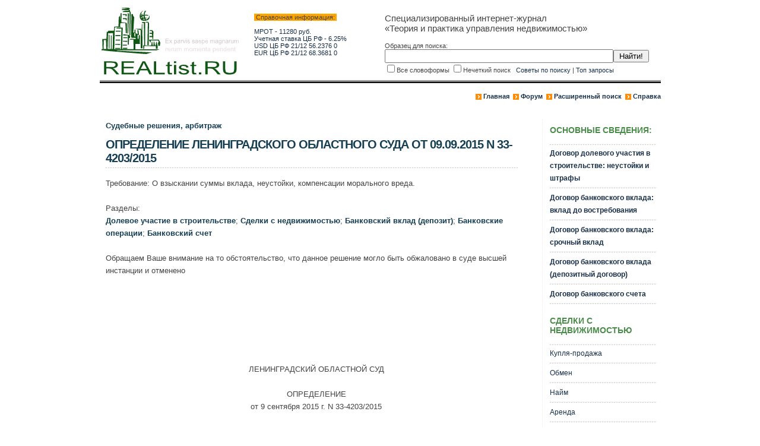

--- FILE ---
content_type: text/html; charset=windows-1251
request_url: http://realtist.ru/fas4/3096C09A1077E5F0432581DC0006B42B.html
body_size: 19789
content:
<!DOCTYPE HTML PUBLIC "-//W3C//DTD HTML 4.01 Transitional//EN">
<html>
<head>
<title>Решение: Требование удовлетворено в части, поскольку банком не выдана сумма вклада с причитающимися процентами по заявлению клиента, при расчете неустойки учитывается стоимость вклада. | REALTIST.RU</title><META content=Решение: Требование удовлетворено в части, поскольку банком не выдана сумма вклада с причитающимися процентами по заявлению клиента, при расчете неустойки учитывается стоимость вклада. name=description><META  content=  name=keywords><META http-equiv=Content-Type content='text/html; charset=windows-1251'><META http-equiv=Content-Language content=ru><LINK href=http://realtist.ru/images/header.css type=text/css rel=stylesheet><LINK href=http://realtist.ru/images/document.css type=text/css rel=stylesheet><LINK href=http://realtist.ru/images/footer.css type=text/css rel=stylesheet></head>
<body text="#000000" bgcolor="#FFFFFF">
<!-- Yandex.Metrika counter -->
<script type="text/javascript" >
    (function (d, w, c) {
        (w[c] = w[c] || []).push(function() {
            try {
                w.yaCounter47232393 = new Ya.Metrika({
                    id:47232393,
                    clickmap:true,
                    trackLinks:true,
                    accurateTrackBounce:true
                });
            } catch(e) { }
        });
        var n = d.getElementsByTagName("script")[0],
            s = d.createElement("script"),
            f = function () { n.parentNode.insertBefore(s, n); };
        s.type = "text/javascript";
        s.async = true;
        s.src = "https://mc.yandex.ru/metrika/watch.js";
        if (w.opera == "[object Opera]") {
            d.addEventListener("DOMContentLoaded", f, false);
        } else { f(); }
    })(document, window, "yandex_metrika_callbacks");
</script>
<noscript><div><img src="https://mc.yandex.ru/watch/47232393" style="position:absolute; left:-9999px;" alt="" /></div></noscript>
<!-- /Yandex.Metrika counter -->
 <!--LiveInternet counter--><script type="text/javascript"><!--
new Image().src = "http://counter.yadro.ru/hit?r"+
escape(document.referrer)+((typeof(screen)=="undefined")?"":
";s"+screen.width+"*"+screen.height+"*"+(screen.colorDepth?
screen.colorDepth:screen.pixelDepth))+";u"+escape(document.URL)+
";"+Math.random();//--></script><!--/LiveInternet-->
<script type="text/javascript"><!--
new Image().src = "http://realtist.ru/statistic.nsf/hit?openagent&hit="+
escape(document.referrer)+((typeof(screen)=="undefined")?"":
";s"+screen.width+"*"+screen.height+"*"+(screen.colorDepth?
screen.colorDepth:screen.pixelDepth))+";u"+escape(document.URL)+
";"+Math.random();//--></script>
<script language="JavaScript" type="text/javascript" src=http://realtist.ru/Header.js></script><br>
<!-- Содержание: начало -->
<DIV id=content-wrap><DIV id=content><DIV id=main><DIV id=column1><b><a href=http://realtist.ru/cognizance/all/1.html>Судебные решения, арбитраж</a></b><br>
<H1>ОПРЕДЕЛЕНИЕ ЛЕНИНГРАДСКОГО ОБЛАСТНОГО СУДА ОТ 09.09.2015 N 33-4203/2015</H1>
Требование: О взыскании суммы вклада, неустойки, компенсации морального вреда.<br><br>
Разделы:
<br>
<b><a href=http://realtist.ru/realty-share/all/1.html>Долевое участие в строительстве</a></b>; <b><a href=http://realtist.ru/realty-business/all/1.html>Сделки с недвижимостью</a></b>; <b><a href=http://banklaw.ru/bank-deposit/all/1.html>Банковский вклад (депозит)</a></b>; <b><a href=http://banklaw.ru/bank-operations/all/1.html>Банковские операции</a></b>; <b><a href=http://banklaw.ru/bank-balance/all/1.html>Банковский счет</a></b>
<br>
<br>Обращаем Ваше внимание на то обстоятельство, что данное решение могло быть обжаловано в суде высшей инстанции и отменено<br><br>
<script type="text/javascript"><!--
google_ad_client = "pub-7798092104083518";
google_ad_slot = "4766344252";
google_ad_width = 728;
google_ad_height = 90;
//--></script>
<script type="text/javascript"
src="http://pagead2.googlesyndication.com/pagead/show_ads.js">
</script>
<br><br>
<index> 
 <div align="center">
<p>ЛЕНИНГРАДСКИЙ ОБЛАСТНОЙ СУД<br>
<br>
ОПРЕДЕЛЕНИЕ<br>
от 9 сентября 2015 г. N 33-4203/2015</div><br>
Судебная коллегия по гражданским делам Ленинградского областного суда в составе:<br>
председательствующего Алексеевой Е.Д.<br>
судей Алексеевой Г.Ю., Насиковской А.А.<br>
при секретаре Ф.<br>
рассмотрела в судебном заседании гражданское дело по апелляционной жалобе ОАО Санкт-Петербургский акционерный коммерческий банк &quot;Таврический&quot; на решение Сосновоборского городского суда Ленинградской области от 17 июня 2015 года, которым были частично удовлетворены исковые требования В. к ОАО Санкт-Петербургский акционерный коммерческий банк &quot;Таврический&quot; о взыскании суммы вклада, неустойки, компенсации морального вреда,<br>
Заслушав доклад судьи Ленинградского областного суда Алексеевой Г.Ю., объяснения представителя ОАО Санкт-Петербургский акционерный коммерческий банк &quot;Таврический&quot; П., действующей на основании доверенности, поддержавшей доводы апелляционной жалобы, возражения В., судебная коллегия по гражданским делам Ленинградского областного суда<div align="center"><br>
установила:<br>
</div><br>
Истец обратился в суд с иском к ответчику о защите прав потребителя, указывая, что &lt;...&gt;. заключил с ответчиком договор банковского вклада, по условиям которого передал Банку денежные средства. В соответствии с п. &lt;...&gt; договора вкладчик имеет право досрочно расторгнуть договор и получить сумму вклада по первому требованию с выплатой процентов, а банк обязан произвести своевременный возврат суммы вклада с начисленными процентами. &lt;...&gt; истец обратился к ответчику с просьбой досрочно расторгнуть договор и выдать сумму вклада в полном объеме до &lt;...&gt; При повторном обращении в банк &lt;...&gt;, ответственный работник банка за операции по вкладам граждан отказал в устной форме, ссылаясь на финансовые трудности банка. В связи с чем, истец &lt;...&gt; написал претензию в банк, которая осталась без ответа. По состоянию на &lt;...&gt; сумма вклада с процентами составила &lt;...&gt; Ссылаясь на ст. 28 Закона о защите прав потребителей, истец полагал, что с Банка также подлежит взысканию неустойка в размере &lt;...&gt; &lt;...&gt;. Просил взыскать с ответчика сумму вклада с начисленными процентами в размере &lt;...&gt;, неустойку за задержку выдачи денежных средств в сумме &lt;...&gt;.<br>
В ходе рассмотрения дела истец изменил требования, просил взыскать с ответчика неустойку в размере &lt;...&gt;. и расходы по оплате госпошлины в сумме &lt;...&gt; указав, что &lt;...&gt;. банком ему была возвращена сумма вклада с процентами на дату &lt;...&gt; в размере &lt;...&gt; сумма &lt;...&gt;. - это размер неустойки, исходя из первоначальных требований за вычетом выплаченных сумм.<br>
В судебном заседании суда первой инстанции истец требования поддержал, просил иск удовлетворить.<br>
Ответчик в судебное заседание не явился, просил о рассмотрении дела в его отсутствие.<br>
Решением Сосновоборского городского суда Ленинградской области от 17.06.2015 исковые требования В. удовлетворены частично, с ответчика в пользу истца взыскана неустойка в размере &lt;...&gt;, штраф в связи с неисполнением требований потребителя в добровольном порядке в размере &lt;...&gt; расходы по оплате госпошлины в сумме &lt;...&gt;. В удовлетворении остальной части требований отказано.<br>
В апелляционной жалобе ответчик просит решение суда в части неустойки уменьшить по правилам ст. 333 ГК РФ, указывая, что требование истца о взыскании неустойки по правилам пункта 5 статьи 28 Закона &quot;О защите прав потребителей&quot; является необоснованным.<br>
В возражениях на жалобу истец указывает на необоснованность изложенных в ней доводов, просит оставить жалобу без удовлетворения.<br>
Проверив дело, выслушав объяснения сторон, обсудив доводы апелляционной жалобы и возражений на нее, судебная коллегия по гражданским делам Ленинградского областного суда не находит оснований для отмены или изменения решения суда, законность которого в соответствии с ч. 1 ст. 327.1 ГПК РФ проверяется в пределах доводов, изложенных в апелляционной жалобе ответчика.<br>
Судом установлено, что &lt;...&gt; между В. и ОАО Санкт-Петербургский акционерный коммерческий банк &quot;Таврический&quot; (далее Банк) был заключен договор срочного вклада в рублях на срок &lt;...&gt; (дата возврата суммы вклада &lt;...&gt; по состоянию на &lt;...&gt; с учетом расходных операций остаток на счете составлял &lt;...&gt;<br>
Согласно п. 2.2.2 Договора вкладчик вправе досрочно расторгнуть договор и получить сумму вклада по первому требованию с выплатой процентов согласно п. 3.4 договора.<br>
Согласно п. 2.3.3. Банк обязуется обеспечить своевременный возврат суммы вклада и выплату начисленных процентов.<br>
&lt;...&gt; истец обратился в Банк с заявлением о выдаче денежных средств со вклада в полном объеме. Данное заявление истца оставлено без ответа и без удовлетворения.<br>
&lt;...&gt; истец обратился к банку с претензией, которая также была оставлена без ответа.<br>
Также судом установлено, что &lt;...&gt; Банк выплатил истцу сумму &lt;...&gt;, что составляет сумму вклада с начисленными процентами на &lt;...&gt;<br>
Разрешая спор и удовлетворяя заявленные В. требования в части, суд первой инстанции исходил из того, что в связи с заключением &lt;...&gt; между истцом и ответчиком договора банковского вклада и внесением В. денежных средств во вклад, к отношениям, возникшим из такого договора, применяется Закон Российской Федерации от 7 февраля 1992 г. N 2300-1 &quot;О защите прав потребителей&quot;.<br>
Судебная коллегия полагает данный вывод суда правильным.<br>
В соответствии с пунктом 1 статьи 834 Гражданского кодекса Российской Федерации по договору банковского вклада одна сторона (банк), принявшая поступившую от другой стороны (вкладчика) или поступившую для нее денежную сумму (вклад), обязуется возвратить сумму вклада и выплатить проценты на нее на условиях и в порядке, предусмотренных договором.<br>
В силу ст. 837 ГК РФ договор банковского вклада заключается на условиях выдачи вклада по первому требованию (вклад до востребования) либо на условиях возврата вклада по истечении определенного договором срока (срочный вклад). Условие договора об отказе гражданина от права на получение вклада по первому требованию ничтожно.<br>
По договору банковского вклада любого вида банк обязан выдать сумму вклада или ее часть по первому требованию вкладчика, за исключением вкладов, внесенных юридическими лицами на иных условиях возврата, предусмотренных договором.<br>
В силу статьи 9 Федерального закона от 26 января 1996 г. N 15-ФЗ &quot;О введении в действие части второй Гражданского кодекса Российской Федерации&quot; в случаях, когда одной из сторон в обязательстве является гражданин, использующий, приобретающий, заказывающий либо имеющий намерение приобрести или заказать товары (работы, услуги) для личных бытовых нужд, такой гражданин пользуется правами стороны в обязательстве в соответствии с Гражданским кодексом Российской Федерации, а также правами, предоставленными потребителю Законом Российской Федерации &quot;О защите прав потребителей&quot; и изданными в соответствии с ним иными правовыми актами.<br>
Подпунктом &quot;д&quot; пункта 3 Постановления Пленума Верховного Суда Российской Федерации от 28 июня 2012 г. N 17 &quot;О рассмотрении судами гражданских дел по спорам о защите прав потребителей&quot; определено, что при отнесении споров к сфере регулирования Закона о защите прав потребителей следует учитывать, что, под финансовой услугой следует понимать услугу, оказываемую физическому лицу в связи с предоставлением, привлечением и (или) размещением денежных средств и их эквивалентов, выступающих в качестве самостоятельных объектов гражданских прав (предоставление кредитов (займов), открытие и ведение текущих и иных банковских счетов, привлечение банковских вкладов (депозитов), обслуживание банковских карт, ломбардные операции и т.п.).<br>
В., как следует из материалов дела, заключая договор банковского вклада, действовал в целях, не связанных с осуществлением предпринимательской деятельности, он являлся потребителем услуг ОАО Санкт-Петербургский акционерный коммерческий банк &quot;Таврический&quot; по размещению денежных средств, следовательно, к отношениям сторон, возникшим из указанного договора, подлежал применению Закон &quot;О защите прав потребителей&quot;.<br>
В соответствии с разъяснениями, содержащимися в пунктах 1, 2 указанного Постановления Пленума, если отдельные виды отношений с участием потребителей регулируются и специальными законами Российской Федерации, содержащими нормы гражданского права (например, договор участия в долевом строительстве, договор страхования, как личного, так и имущественного, договор банковского вклада, договор перевозки, договор энергоснабжения), то к отношениям, возникающим из таких договоров, Закон о защите прав потребителей применяется в части, не урегулированной специальными законами.<br>
Таким образом, к отношениям, вытекающим из договора банковского вклада, подлежит применению Закон &quot;О защите прав потребителей&quot; в части, не урегулированной специальными законами.<br>
Статья 30 Закона &quot;О защите прав потребителей&quot;, предоставляет гражданину-потребителю право взыскивать неустойку за нарушение предусмотренных сроков устранения недостатков выполненной работы (оказанной услуги) в размере, установленном пунктом 5 статьи 28 настоящего Закона.<br>
Довод апелляционной жалобы ответчика о том, что последствия неисполнения или ненадлежащего исполнения обязательств по договору банковского вклада должны регулироваться специальной нормой, а именно статьей 856 Гражданского кодекса Российской Федерации, нельзя признать обоснованными, поскольку данная правовая норма специальным законом не является, а содержит общие положения Гражданского кодекса Российской Федерации об ответственности банка за ненадлежащее совершение операций по счету.<br>
Уплата процентов за пользование денежными средствами в период просрочки возврата вклада не освобождает банк от самостоятельной ответственности за саму допущенную просрочку. Отношения по договору банковского вклада в части ответственности за допущенную просрочку специальным законом не урегулированы, в связи с чем возможность применения абз. 3 ст. 30 Закона РФ &quot;О защите прав потребителей&quot; о праве взыскания неустойки за нарушение предусмотренных сроков устранения недостатков оказанной услуги в размере, установленном п. 5 ст. 28 указанного закона, не исключается.<br>
В соответствии с п. 5 ст. 28 Закона в случае нарушения установленных сроков выполнения работы (оказания услуги) исполнитель уплачивает потребителю за каждый день (час, если срок определен в часах) просрочки неустойку (пеню) в размере трех процентов цены выполнения работы (оказания услуги), а если цена выполнения работы (оказания услуги) договором о выполнении работ (оказании услуг) не определена - общей цены заказа.<br>
В данной связи, с учетом приведенных выше обстоятельств дела и требований материального закона, суд первой инстанции пришел к обоснованному выводу о том, что права В. как потребителя Банком нарушены по причине того, что сумма вклада не была выдана по первому требования клиента, а потому в его пользу подлежит взысканию неустойка в размере, установленном п. 5 ст. 28 Закона РФ &quot;О защите прав потребителей&quot;.<br>
Поскольку стоимость предоставляемой истцу банковской услуги подлежит исчислению из стоимости самого вклада по договору, произведенный истцом расчет неустойки за период с &lt;...&gt; по &lt;...&gt; &lt;...&gt; размере &lt;...&gt; является правильным.<br>
Изложенные в апелляционной жалобе доводы ответчика о незначительной продолжительности задержки выдачи вклада, отсутствии умысла банка в нарушении прав истца, отсутствие доказательств наступления последствий задержки выдачи вклада, возможное ухудшение положения иных вкладчиков Банка, учитывались судом первой инстанции при разрешении ходатайства Банка об уменьшении размера подлежащей взысканию неустойки, а потому оснований для уменьшения взысканного судом размера неустойки судебная коллегия не усматривает. Доказательств исключительности обстоятельств, препятствовавших своевременному исполнению требований потребителя, по мнению судебной коллегии, не имеется.<br>
В соответствии с п. 6 ст. 13 Закона РФ &quot;О защите прав потребителей&quot;, судом обоснованно взыскан в пользу В. штраф за несоблюдение в добровольном порядке удовлетворения требований потребителя в размере 50 процентов от суммы, присужденной судом в пользу истца, то есть &lt;...&gt;<br>
Оснований для освобождения от уплаты штрафа не имеется, поскольку факт нарушения прав потребителя нашел подтверждение в ходе судебного разбирательства, а требование истца о выплате неустойки за просрочку выдачи вклада ответчиком добровольно не удовлетворено.<br>
При таком положении судом верно определены обстоятельства, имеющие значение для дела, которые всесторонне и полно исследованы, дана надлежащая правовая оценка представленным доказательствам, нормы материального права применены и истолкованы верно, соблюдены требования гражданского процессуального законодательства, а доводы апелляционной жалобы о нарушении судом норм материального права не могут быть приняты во внимание.<br>
С учетом изложенного судебная коллегия приходит к выводу о том, что судом постановлено законное и обоснованное решение, оснований для отмены или изменения которого по доводам, приведенным в апелляционной жалобе, не установлено.<br>
Руководствуясь статьями 327.1, 328, 329 Гражданского процессуального кодекса Российской Федерации, Судебная коллегия по гражданским делам Ленинградского областного суда<div align="center"><br>
определила:<br>
</div><br>
решение Сосновоборского городского суда Ленинградской области от 17 июня 2015 г. оставить без изменения, а апелляционную жалобу представителя Банка &quot;Таврический&quot; (ОАО) - Т. - без удовлетворения.<br>
<br>
<br>
<br>
<br>
<div align="center"></div><br>
<div align="right"></div><div align="center"><br>
<br>
<br>
</div><div align="center"></div><div align="right"></div><br>
<br>
<br>
 
<br><br>
 
<br><br>
<br><br> 
<br><br>
</index>
<script type="text/javascript" src="//yandex.st/share/share.js" charset="utf-8"></script> <div class="yashare-auto-init" data-yashareType="button" data-yashareQuickServices="blogger,yaru,vkontakte,facebook,twitter,odnoklassniki,moimir,lj,friendfeed,moikrug,yazakladki"></div> 
<br><br>
© Обращаем особое внимание коллег на необходимость ссылки на "<a href=http://realtist.ru>REALTIST.RU | Теория и практика управления недвижимостью</a>" при цитированиии (для on-line проектов обязательна активная гиперссылка) 
<br><br>
<div align="left">
</div></DIV><DIV id=sidebar><DIV id=sidebarright>

<h1>Основные сведения:</h1><ul  class=sidemenu><li><b><a href=/essence/E25BDD3D7EE743A644257C2B006E0604.html>Договор долевого участия в строительстве: неустойки и штрафы</a></b><li><b><a href=/essence/1AD7E1EF6CEDC6CD44257B0E0072D659.html>Договор банковского вклада: вклад до востребования</a></b><li><b><a href=/essence/0628BC10718C105B44257B0E0072D65B.html>Договор банковского вклада: срочный вклад</a></b><li><b><a href=/essence/0B49042A77FF9E5C44257B0E0072D658.html>Договор банковского вклада (депозитный договор)</a></b><li><b><a href=/essence/5B782983816F5BEC44257B0E0072D647.html>Договор банковского счета</a></b></ul>
 <script language="JavaScript" type="text/javascript" src=http://realtist.ru/Subjects.js></script>
 <script language="JavaScript" type="text/javascript" src=http://realtist.ru/TypeDoc.js></script>
</DIV></DIV></DIV><!-- END content wrap --></DIV></DIV>
<!-- Содержание: окончание-->

<script language="JavaScript" type="text/javascript" src=http://realtist.ru/Footer.js></script>

</BODY>

</body>
</html>


--- FILE ---
content_type: text/html; charset=windows-1251
request_url: http://realtist.ru/Header.js
body_size: 2361
content:
document.write("<DIV id=header><DIV id=header-logo></DIV><DIV id=header-hot>"); 

// Справка. Начало

document.write(" <span>&nbsp;Справочная информация:&nbsp;</span><br><br>"); 

document.write("<a href=>МРОТ - 11280 руб.</a><br>"); 

document.write("<a href=>Учетная ставка ЦБ РФ - 6.25%</a><br>"); 

document.write("<a href=>USD ЦБ РФ 21/12 56.2376 0</a><br>"); 

document.write("<a href=>EUR ЦБ РФ 21/12 68.3681 0</a><br>"); 

// Справка. Окончание

document.write(" </DIV> <DIV id=header-search>"); 

document.write("<p>Специализированный интернет-журнал<br>"); 

document.write("«Теория и практика управления недвижимостью»</p>"); 

document.write("<FORM method=post action=http://realtist.ru/search.phtml>"); 

document.write("<input type=hidden name=SearchView value=1>Образец для поиска:<br>"); 

document.write("<INPUT name=Query tabIndex=1 size=31 style='width: 385px; height: 23px;' value=>"); 

document.write("<INPUT tabIndex=2 type=submit value=Найти! style='width: 60px; font-size: expression(\"14px\");'><br>"); 

document.write("<input type=hidden name=SearchOrder value=1>"); 

document.write("<input type=checkbox value=TRUE name=SearchWV>Все словоформы&nbsp;"); 

document.write("<input type=checkbox value=TRUE name=SearchFuzzy >Нечеткий поиск&nbsp;&nbsp;&nbsp;"); 

document.write("<a href=http://realtist.ru/eup2web.nsf/HelpSearch.html>Советы по поиску</a> | <a href=http://www.domovodstvo.ru/eup2web.nsf/TopQuery.html>Топ запросы</a>"); 

document.write("<input type=hidden name=SearchMax value=250>"); 

document.write("<input type=hidden name=Start value=1>"); 

document.write("<input type=hidden name=Count value=10>"); 

document.write("</FORM></DIV><DIV id=header-line></DIV> <DIV id=header-menu><UL>"); 

document.write("<li><a href=http://realtist.ru>Главная</a>&nbsp;&nbsp;</li>"); 

document.write("<li><a href=http://realtist.ru/forum/index.phtml>Форум</a>&nbsp;&nbsp;</li>"); 

document.write("<li><a href=http://www.realtist.ru/eup2web.nsf/Search2.html?SearchView=1&Query=%D0%BA%D0%B2%D0%B0%D1%80%D1%82%D0%B8%D1%80%D0%B0+or+%D0%BA%D0%BE%D0%BC%D0%BD%D0%B0%D1%82%D0%B0&SearchOrder=1&SearchWV=TRUE&SearchFuzzy=TRUE&SearchMax=250&Start=1&Count=10>Расширенный поиск</a>&nbsp;&nbsp;</li>"); 



document.write("<li><a href=http://realtist.ru/eup2web.nsf/HelpSearch.html>Справка</a></li>"); 

document.write("</UL></DIV></DIV>");


--- FILE ---
content_type: text/html; charset=windows-1251
request_url: http://realtist.ru/Subjects.js
body_size: 1738
content:
document.write("</LI></UL><H1>Сделки с недвижимостью</H1><UL class=sidemenu>");document.write("<LI><a href=../../realty-purchase-sale/all/1.html>Купля-продажа</a></LI>");document.write("<LI><a href=../../realty-barter/all/1.html>Обмен</a></LI>");document.write("<LI><a href=../../realty-hire/all/1.html>Найм</a></LI>");document.write("<LI><a href=../../realty-lease/all/1.html>Аренда</a></LI>");document.write("<LI><a href=../../realty-feofment/all/1.html>Дарение</a></LI>");document.write("<LI><a href=../../realty-inheritance/all/1.html>Наследование</a></LI>");document.write("<LI><a href=../../realty-rent/all/1.html>Рента</a></LI>");document.write("<LI><a href=../../realty-privatization/all/1.html>Приватизация</a></LI>");document.write("<LI><a href=../../realty-hypothec/all/1.html>Ипотека</a></LI>");document.write("<LI><a href=../../realty-investment/all/1.html>Инвестирование</a></LI>");document.write("<LI><a href=../../realty-share/all/1.html>Долевое участие</a></LI>");document.write("<LI><a href=../../realty-notarization/all/1.html>Нотариальное удостоверение</a></LI>");document.write("<LI><a href=../../realty-registration/all/1.html>Госрегистрация</a></LI>");document.write("</LI></UL><H1>Экономика и управление недвижимостью</H1><UL class=sidemenu>");document.write("<LI><a href=../../realty-taxation/all/1.html>Налогообложение</a></LI>");document.write("<LI><a href=../../realty-use/all/1.html>Эксплуатация</a></LI>");document.write("<LI><a href=../../realty-insurance/all/1.html>Страхование недвижимости</a></LI>");document.write("<LI><a href=../../realty-valuation/all/1.html>Оценка</a></LI>");document.write("<LI><a href=../../realty-agent/all/1.html>Риелторская деятельность</a></LI>");document.write("</LI></UL>");


--- FILE ---
content_type: text/html; charset=windows-1251
request_url: http://realtist.ru/TypeDoc.js
body_size: 1292
content:
document.write("</LI></UL><H1>Новости</H1><UL class=sidemenu>");document.write("<LI><a href=../../facts/allbydate/1.html>Новости</a></LI>");document.write("</LI></UL><H1>Официальные документы</H1><UL class=sidemenu>");document.write("<LI><a href=../../fz/all/1.html>Законы РФ</a></LI>");document.write("<LI><a href=../../order/all/1.html>Приказы министерств и ведомств</a></LI>");document.write("<LI><a href=../../correspondence/all/1.html>Письма министерств и ведомств</a></LI>");document.write("</LI></UL><H1>Публикации</H1><UL class=sidemenu>");document.write("<LI><a href=../../papers/all/1.html>Статьи</a></LI>");document.write("<LI><a href=../../forms/all/1.html>Образцы документов, бланки</a></LI>");document.write("<LI><a href=../../questions/all/1.html>Вопросы-ответы</a></LI>");document.write("<LI><a href=../../glossary/full/1.html>Термины</a></LI>");document.write("<LI><a href=../../direction/all/1.html>Инструкции, методики</a></LI>");document.write("<LI><a href=../../cognizance/full/1.html>Судебные решения, арбитраж</a></LI>");document.write("</LI></UL><H1>Магазин</H1><UL class=sidemenu>");document.write("</LI></UL><H1>Научные исследования</H1><UL class=sidemenu>");document.write("<LI><a href=../../sale-of-books/full/1.html>Книги</a></LI>");document.write("</LI></UL>");


--- FILE ---
content_type: text/html; charset=windows-1251
request_url: http://realtist.ru/Footer.js
body_size: 1160
content:
document.write("<DIV id=footer><DIV id=footer-content><DIV class=footer-left>"); 
document.write("<P>© Copyright 2007-2020 <b>www.eup.ru</b> | "); 
document.write("<A href=http://sdelo.ru>О проекте</A> | "); 
document.write("<A href=http://sdelo.ru>Контакты</A> | "); 
document.write("<A href=http://sdelo.ru>Реклама</A> | "); 
document.write("<A href=http://sdelo.ru>RSS</A> | "); 
document.write("</P></DIV>"); 
document.write("<DIV class=footer-right>"); 
document.write("<P class=align-right>"); 
document.write("<img height=1 width=1 src=http://de.c9.b4.a1.top.list.ru/counter?id=1351390/>"); 
document.write("<a target=_top href=http://top.mail.ru/jump?from=1351390><img  SRC=http://de.c9.b4.a1.top.list.ru/counter?id=1351390;t=136;l=1 border=0 height=40 width=88  alt='Рейтинг@Mail.ru'/></a>"); 
document.write("<br><!--LiveInternet logo-->"); 
document.write("<a href=http://www.liveinternet.ru/click rel=nofollow target=_blank>"); 
document.write("<img src=http://counter.yadro.ru/logo?26.6 border=0 title='LiveInternet: показано число посетителей за сегодня' width=88 height=15></a>"); 
document.write("<!--/LiveInternet--></P></DIV></DIV></DIV>"); 


--- FILE ---
content_type: text/css
request_url: http://realtist.ru/images/header.css
body_size: 2180
content:
BODY {
	PADDING-RIGHT: 0px; PADDING-LEFT: 0px; BACKGROUND: #ffffff repeat-x; PADDING-BOTTOM: 0px; MARGIN: 0px; FONT: 80%/165% Verdana, Arial, Helvetica, sans-serif; COLOR: #444; PADDING-TOP: 0px; POSITION: relative; TEXT-ALIGN: center
}
#header {
	MARGIN: 10px auto; WIDTH: 945px! important; POSITION: relative; HEIGHT: 140px; TEXT-ALIGN: center
}
#header #header-logo {
	BACKGROUND: url(realtist-logo.png); LEFT: 0px; MARGIN: 0px auto; WIDTH: 240px; POSITION: absolute; HEIGHT: 120px; TEXT-ALIGN: right
}
#header #header-hot {
	TOP: 0px;PADDING-LEFT: 20px; LEFT: 240px; MARGIN: 0px auto; FONT: 11px Tahoma, 'Trebuchet MS', Arial, Sans-serif; TEXT-TRANSFORM: none; WIDTH: 240px; PADDING-TOP: 13px; POSITION: absolute; HEIGHT: 120px; TEXT-ALIGN: left
}
#header #header-hot A {
	COLOR: #183048; TEXT-DECORATION: none
}
#header #header-hot A:hover {
	COLOR: #cb4721; TEXT-DECORATION: none
}
#header #header-hot SPAN {
	BACKGROUND: orange; FONT-COLOR: white
}
#header #header-search {
	TOP: -10px;LEFT: 480px; MARGIN: 0px auto 0px 0px; FONT: 11px Tahoma, 'Trebuchet MS', Arial, Sans-serif; WIDTH: 465px; POSITION: absolute; HEIGHT: 120px; TEXT-ALIGN: left;
}
#header #header-search P {
	FONT: 15px Tahoma, 'Trebuchet MS', Arial, Sans-serif; PADDING-TOP: 7px; TEXT-ALIGN: left; FONT-COLOR: white
}
#header #header-search A {
	COLOR: #183048; TEXT-DECORATION: none
}
#header #header-search A:hover {
	COLOR: #cb4721; TEXT-DECORATION: none;

}


#header #header-line {BACKGROUND: url(line_background.gif) repeat-x #f4f3f3;  WIDTH: 945px; HEIGHT: 5px; POSITION: absolute; TOP: 125px; LEFT: 0px; font-size: 0px;
}
#header #header-menu {
	 WIDTH: 945px; POSITION: absolute; TOP: 135px; LEFT: 0px; TEXT-ALIGN: right;
}
#header #header-menu UL {
	FONT: bold 11px Tahoma, 'Trebuchet MS', Arial, Sans-serif; TEXT-TRANSFORM: none; LIST-STYLE-TYPE: none;
}
#header #header-menu LI {
	DISPLAY: inline; PADDING-LEFT: 13px; BACKGROUND: url(li_menu.gif) no-repeat 0px 2px
}
#header #header-menu LI A {
	COLOR: #183048; TEXT-DECORATION: none
}
#header #header-menu LI A:hover {
	COLOR: #cb4721; TEXT-DECORATION: none
}
#gray {
	COLOR: #b5b5b5
}


--- FILE ---
content_type: text/css
request_url: http://realtist.ru/images/document.css
body_size: 3487
content:
#content-wrap {
	CLEAR: both; 
	BACKGROUND: #ffffff; 
	FLOAT: left; 
	WIDTH: 100%
}
#content 
{
	WIDTH: 945px! important;
	PADDING-RIGHT: 0px; 
	PADDING-LEFT: 0px; 
	PADDING-BOTTOM: 0px; 
	MARGIN: 20px auto; 
	PADDING-TOP: 0px; 
	TEXT-ALIGN: left
}
#main {
	MARGIN-RIGHT: 0px; 
	POSITION: relative
}
#main #column1 {
	PADDING-LEFT: 10px; 
	FLOAT: left; 
	WIDTH: 710px; 
	MARGIN-RIGHT: 0px; 
	POSITION: relative
}
#main H1 {
	PADDING-RIGHT: 0px; 
	PADDING-LEFT: 0px; 
	BACKGROUND: url("bk_dotted.gif"/*tpa=http://sdelo.ru/images/bk_dotted.gif*/) repeat-x left bottom; 
	PADDING-BOTTOM: 5px; MARGIN: 10px 15px 15px; 
	FONT: bold 20px "Trebuchet MS", Tahoma, Arial, sans-serif; TEXT-TRANSFORM: uppercase; 
	TEXT-TRANSFORM: none; 
	COLOR: #163f53; 
	PADDING-TOP: 0px; 
	LETTER-SPACING: -1px;
	MARGIN-LEFT: 0px
}
#main H2 {
	FONT: bold 14px "Trebuchet MS", Tahoma, Arial, sans-serif; 
	TEXT-TRANSFORM: uppercase; 
	COLOR: red; 
	MARGIN-LEFT: 0px;
	BACKGROUND: url("bk_dotted.gif"/*tpa=http://sdelo.ru/images/bk_dotted.gif*/) repeat-x left bottom; 
}
#main H3 {
	FONT: bold 12px "Trebuchet MS", Tahoma, Arial, sans-serif; TEXT-TRANSFORM: uppercase; 
	MARGIN-LEFT: 0px;
}
#main P {
	MARGIN-LEFT: 0px
}
#main BLOCKQUOTE {
	MARGIN-LEFT: 20px
}
#main FORM {
	MARGIN-LEFT: 0px
}
#main FORM P {
	MARGIN: 10px
}
#main A {
	COLOR: #163f53; 
	TEXT-DECORATION: none
}
#main A:hover {
	COLOR: #35aa32
}
#main OL {
	PADDING-RIGHT: 15px; PADDING-LEFT: 15px; PADDING-BOTTOM: 0px; MARGIN: 10px 15px; PADDING-TOP: 0px
}
#main table 
{
	border-collapse: collapse;
	margin: 10px 15px;
	border-left: 1px solid #000;
	border-top: 1px solid #000;	
	WIDTH: 90%
}
#main th {
	background: #498b48;
	height: 29px;
	padding-left: 11px;
	padding-right: 11px;
	color: #fff;
	text-align: left;
	border-left: 1px solid #000;
	border-bottom: 1px solid #000;
	border-right: 1px solid #000;
	border-top: 1px solid #000;
}
#main tr {
	height: 30px;
}
#main td {
	padding-left: 11px;
	padding-right: 11px;
	border-left: 1px solid #000;
	border-bottom: 1px solid #000;
	border-right: 1px solid #060;
	border-top: 1px solid #000;
}
#column1 A {
	FONT: Bold; 
}
#navigator A {
	FONT: normal; 

}
#sidebar {
	FONT-SIZE: 0.95em; 
	FLOAT: right; 
	WIDTH: 200px;
	MARGIN-RIGHT: 0px; 
	POSITION: relative
}
#sidebar H1 {
	PADDING-RIGHT: 10px; 
	BACKGROUND: none; 
	PADDING-LEFT: 10px; PADDING-BOTTOM: 0px; MARGIN: 5px 0px 15px; 
	FONT: bold 14px "Trebuchet MS", Tahoma, Arial, sans-serif; TEXT-TRANSFORM: uppercase; 
	COLOR: #498b48; PADDING-TOP: 5px; LETTER-SPACING: 0px
}
#sidebar UL.sidemenu {
	PADDING-RIGHT: 0px; PADDING-LEFT: 0px; BACKGROUND: url("bk_dotted.gif"/*tpa=http://sdelo.ru/images/bk_dotted.gif*/) repeat-x left top; 
	PADDING-BOTTOM: 0px; MARGIN: 0px 10px 15px; PADDING-TOP: 0px; LIST-STYLE-TYPE: none; 
	TEXT-ALIGN: left; TEXT-DECORATION: none
}
#sidebar UL.sidemenu LI {
	PADDING-RIGHT: 5px; PADDING-LEFT: 0px; BACKGROUND: url("gray_dotted.gif"/*tpa=http://sdelo.ru/images/gray_dotted.gif*/) repeat-x left bottom; 
	PADDING-BOTTOM: 6px; PADDING-TOP: 6px
}
#sidebar UL.sidemenu LI A {
	COLOR: #183048; TEXT-DECORATION: none
}
#sidebar UL.sidemenu LI A:hover {
	COLOR: #cb4721; TEXT-DECORATION: none
}
#sidebar #sidebarright {
	BORDER-LEFT: #eaeaea 1px dotted; PADDING-RIGHT: 1em; PADDING-LEFT: 0.2em; 
	FLOAT: left; PADDING-BOTTOM: 0.5em; 
	WIDTH: 200px; PADDING-TOP: 0em
}
